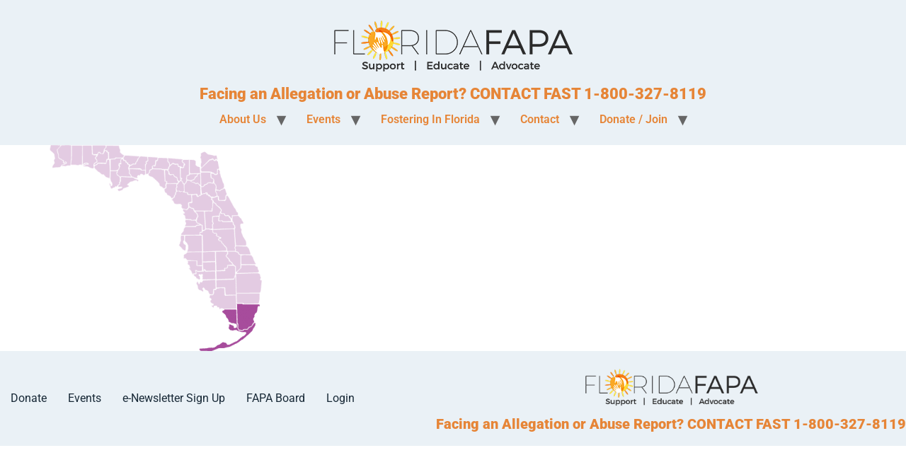

--- FILE ---
content_type: text/html; charset=UTF-8
request_url: https://floridafapa.org/cbc_ourkids_11_16/
body_size: 9587
content:
<!doctype html>
<html lang="en">
<head>
	<meta charset="UTF-8">
	<meta name="viewport" content="width=device-width, initial-scale=1">
	<link rel="profile" href="https://gmpg.org/xfn/11">
	<title>CBC_OurKids_11_16 &#8211; FloridaFAPA.org</title>
<meta name='robots' content='max-image-preview:large' />
		<style>img:is([sizes="auto" i], [sizes^="auto," i]) { contain-intrinsic-size: 3000px 1500px }</style>
		<link rel="alternate" type="application/rss+xml" title="FloridaFAPA.org &raquo; Feed" href="https://floridafapa.org/feed/" />
<link rel="alternate" type="application/rss+xml" title="FloridaFAPA.org &raquo; Comments Feed" href="https://floridafapa.org/comments/feed/" />
<link rel="alternate" type="text/calendar" title="FloridaFAPA.org &raquo; iCal Feed" href="https://floridafapa.org/cal/?ical=1" />
		<style>
			.lazyload,
			.lazyloading {
				max-width: 100%;
			}
		</style>
		<script>
window._wpemojiSettings = {"baseUrl":"https:\/\/s.w.org\/images\/core\/emoji\/15.0.3\/72x72\/","ext":".png","svgUrl":"https:\/\/s.w.org\/images\/core\/emoji\/15.0.3\/svg\/","svgExt":".svg","source":{"concatemoji":"https:\/\/floridafapa.org\/wp-includes\/js\/wp-emoji-release.min.js?ver=6.6.4"}};
/*! This file is auto-generated */
!function(i,n){var o,s,e;function c(e){try{var t={supportTests:e,timestamp:(new Date).valueOf()};sessionStorage.setItem(o,JSON.stringify(t))}catch(e){}}function p(e,t,n){e.clearRect(0,0,e.canvas.width,e.canvas.height),e.fillText(t,0,0);var t=new Uint32Array(e.getImageData(0,0,e.canvas.width,e.canvas.height).data),r=(e.clearRect(0,0,e.canvas.width,e.canvas.height),e.fillText(n,0,0),new Uint32Array(e.getImageData(0,0,e.canvas.width,e.canvas.height).data));return t.every(function(e,t){return e===r[t]})}function u(e,t,n){switch(t){case"flag":return n(e,"\ud83c\udff3\ufe0f\u200d\u26a7\ufe0f","\ud83c\udff3\ufe0f\u200b\u26a7\ufe0f")?!1:!n(e,"\ud83c\uddfa\ud83c\uddf3","\ud83c\uddfa\u200b\ud83c\uddf3")&&!n(e,"\ud83c\udff4\udb40\udc67\udb40\udc62\udb40\udc65\udb40\udc6e\udb40\udc67\udb40\udc7f","\ud83c\udff4\u200b\udb40\udc67\u200b\udb40\udc62\u200b\udb40\udc65\u200b\udb40\udc6e\u200b\udb40\udc67\u200b\udb40\udc7f");case"emoji":return!n(e,"\ud83d\udc26\u200d\u2b1b","\ud83d\udc26\u200b\u2b1b")}return!1}function f(e,t,n){var r="undefined"!=typeof WorkerGlobalScope&&self instanceof WorkerGlobalScope?new OffscreenCanvas(300,150):i.createElement("canvas"),a=r.getContext("2d",{willReadFrequently:!0}),o=(a.textBaseline="top",a.font="600 32px Arial",{});return e.forEach(function(e){o[e]=t(a,e,n)}),o}function t(e){var t=i.createElement("script");t.src=e,t.defer=!0,i.head.appendChild(t)}"undefined"!=typeof Promise&&(o="wpEmojiSettingsSupports",s=["flag","emoji"],n.supports={everything:!0,everythingExceptFlag:!0},e=new Promise(function(e){i.addEventListener("DOMContentLoaded",e,{once:!0})}),new Promise(function(t){var n=function(){try{var e=JSON.parse(sessionStorage.getItem(o));if("object"==typeof e&&"number"==typeof e.timestamp&&(new Date).valueOf()<e.timestamp+604800&&"object"==typeof e.supportTests)return e.supportTests}catch(e){}return null}();if(!n){if("undefined"!=typeof Worker&&"undefined"!=typeof OffscreenCanvas&&"undefined"!=typeof URL&&URL.createObjectURL&&"undefined"!=typeof Blob)try{var e="postMessage("+f.toString()+"("+[JSON.stringify(s),u.toString(),p.toString()].join(",")+"));",r=new Blob([e],{type:"text/javascript"}),a=new Worker(URL.createObjectURL(r),{name:"wpTestEmojiSupports"});return void(a.onmessage=function(e){c(n=e.data),a.terminate(),t(n)})}catch(e){}c(n=f(s,u,p))}t(n)}).then(function(e){for(var t in e)n.supports[t]=e[t],n.supports.everything=n.supports.everything&&n.supports[t],"flag"!==t&&(n.supports.everythingExceptFlag=n.supports.everythingExceptFlag&&n.supports[t]);n.supports.everythingExceptFlag=n.supports.everythingExceptFlag&&!n.supports.flag,n.DOMReady=!1,n.readyCallback=function(){n.DOMReady=!0}}).then(function(){return e}).then(function(){var e;n.supports.everything||(n.readyCallback(),(e=n.source||{}).concatemoji?t(e.concatemoji):e.wpemoji&&e.twemoji&&(t(e.twemoji),t(e.wpemoji)))}))}((window,document),window._wpemojiSettings);
</script>
<style id='wp-emoji-styles-inline-css'>

	img.wp-smiley, img.emoji {
		display: inline !important;
		border: none !important;
		box-shadow: none !important;
		height: 1em !important;
		width: 1em !important;
		margin: 0 0.07em !important;
		vertical-align: -0.1em !important;
		background: none !important;
		padding: 0 !important;
	}
</style>
<link rel='stylesheet' id='wp-block-library-css' href='https://floridafapa.org/wp-includes/css/dist/block-library/style.min.css?ver=6.6.4' media='all' />
<link rel='stylesheet' id='gdm-gutenberg-block-backend-js-css' href='https://floridafapa.org/wp-content/plugins/google-drive-embedder/css/gdm-blocks.css?ver=5.3.0' media='all' />
<style id='global-styles-inline-css'>
:root{--wp--preset--aspect-ratio--square: 1;--wp--preset--aspect-ratio--4-3: 4/3;--wp--preset--aspect-ratio--3-4: 3/4;--wp--preset--aspect-ratio--3-2: 3/2;--wp--preset--aspect-ratio--2-3: 2/3;--wp--preset--aspect-ratio--16-9: 16/9;--wp--preset--aspect-ratio--9-16: 9/16;--wp--preset--color--black: #000000;--wp--preset--color--cyan-bluish-gray: #abb8c3;--wp--preset--color--white: #ffffff;--wp--preset--color--pale-pink: #f78da7;--wp--preset--color--vivid-red: #cf2e2e;--wp--preset--color--luminous-vivid-orange: #ff6900;--wp--preset--color--luminous-vivid-amber: #fcb900;--wp--preset--color--light-green-cyan: #7bdcb5;--wp--preset--color--vivid-green-cyan: #00d084;--wp--preset--color--pale-cyan-blue: #8ed1fc;--wp--preset--color--vivid-cyan-blue: #0693e3;--wp--preset--color--vivid-purple: #9b51e0;--wp--preset--gradient--vivid-cyan-blue-to-vivid-purple: linear-gradient(135deg,rgba(6,147,227,1) 0%,rgb(155,81,224) 100%);--wp--preset--gradient--light-green-cyan-to-vivid-green-cyan: linear-gradient(135deg,rgb(122,220,180) 0%,rgb(0,208,130) 100%);--wp--preset--gradient--luminous-vivid-amber-to-luminous-vivid-orange: linear-gradient(135deg,rgba(252,185,0,1) 0%,rgba(255,105,0,1) 100%);--wp--preset--gradient--luminous-vivid-orange-to-vivid-red: linear-gradient(135deg,rgba(255,105,0,1) 0%,rgb(207,46,46) 100%);--wp--preset--gradient--very-light-gray-to-cyan-bluish-gray: linear-gradient(135deg,rgb(238,238,238) 0%,rgb(169,184,195) 100%);--wp--preset--gradient--cool-to-warm-spectrum: linear-gradient(135deg,rgb(74,234,220) 0%,rgb(151,120,209) 20%,rgb(207,42,186) 40%,rgb(238,44,130) 60%,rgb(251,105,98) 80%,rgb(254,248,76) 100%);--wp--preset--gradient--blush-light-purple: linear-gradient(135deg,rgb(255,206,236) 0%,rgb(152,150,240) 100%);--wp--preset--gradient--blush-bordeaux: linear-gradient(135deg,rgb(254,205,165) 0%,rgb(254,45,45) 50%,rgb(107,0,62) 100%);--wp--preset--gradient--luminous-dusk: linear-gradient(135deg,rgb(255,203,112) 0%,rgb(199,81,192) 50%,rgb(65,88,208) 100%);--wp--preset--gradient--pale-ocean: linear-gradient(135deg,rgb(255,245,203) 0%,rgb(182,227,212) 50%,rgb(51,167,181) 100%);--wp--preset--gradient--electric-grass: linear-gradient(135deg,rgb(202,248,128) 0%,rgb(113,206,126) 100%);--wp--preset--gradient--midnight: linear-gradient(135deg,rgb(2,3,129) 0%,rgb(40,116,252) 100%);--wp--preset--font-size--small: 13px;--wp--preset--font-size--medium: 20px;--wp--preset--font-size--large: 36px;--wp--preset--font-size--x-large: 42px;--wp--preset--spacing--20: 0.44rem;--wp--preset--spacing--30: 0.67rem;--wp--preset--spacing--40: 1rem;--wp--preset--spacing--50: 1.5rem;--wp--preset--spacing--60: 2.25rem;--wp--preset--spacing--70: 3.38rem;--wp--preset--spacing--80: 5.06rem;--wp--preset--shadow--natural: 6px 6px 9px rgba(0, 0, 0, 0.2);--wp--preset--shadow--deep: 12px 12px 50px rgba(0, 0, 0, 0.4);--wp--preset--shadow--sharp: 6px 6px 0px rgba(0, 0, 0, 0.2);--wp--preset--shadow--outlined: 6px 6px 0px -3px rgba(255, 255, 255, 1), 6px 6px rgba(0, 0, 0, 1);--wp--preset--shadow--crisp: 6px 6px 0px rgba(0, 0, 0, 1);}:root { --wp--style--global--content-size: 800px;--wp--style--global--wide-size: 1200px; }:where(body) { margin: 0; }.wp-site-blocks > .alignleft { float: left; margin-right: 2em; }.wp-site-blocks > .alignright { float: right; margin-left: 2em; }.wp-site-blocks > .aligncenter { justify-content: center; margin-left: auto; margin-right: auto; }:where(.wp-site-blocks) > * { margin-block-start: 24px; margin-block-end: 0; }:where(.wp-site-blocks) > :first-child { margin-block-start: 0; }:where(.wp-site-blocks) > :last-child { margin-block-end: 0; }:root { --wp--style--block-gap: 24px; }:root :where(.is-layout-flow) > :first-child{margin-block-start: 0;}:root :where(.is-layout-flow) > :last-child{margin-block-end: 0;}:root :where(.is-layout-flow) > *{margin-block-start: 24px;margin-block-end: 0;}:root :where(.is-layout-constrained) > :first-child{margin-block-start: 0;}:root :where(.is-layout-constrained) > :last-child{margin-block-end: 0;}:root :where(.is-layout-constrained) > *{margin-block-start: 24px;margin-block-end: 0;}:root :where(.is-layout-flex){gap: 24px;}:root :where(.is-layout-grid){gap: 24px;}.is-layout-flow > .alignleft{float: left;margin-inline-start: 0;margin-inline-end: 2em;}.is-layout-flow > .alignright{float: right;margin-inline-start: 2em;margin-inline-end: 0;}.is-layout-flow > .aligncenter{margin-left: auto !important;margin-right: auto !important;}.is-layout-constrained > .alignleft{float: left;margin-inline-start: 0;margin-inline-end: 2em;}.is-layout-constrained > .alignright{float: right;margin-inline-start: 2em;margin-inline-end: 0;}.is-layout-constrained > .aligncenter{margin-left: auto !important;margin-right: auto !important;}.is-layout-constrained > :where(:not(.alignleft):not(.alignright):not(.alignfull)){max-width: var(--wp--style--global--content-size);margin-left: auto !important;margin-right: auto !important;}.is-layout-constrained > .alignwide{max-width: var(--wp--style--global--wide-size);}body .is-layout-flex{display: flex;}.is-layout-flex{flex-wrap: wrap;align-items: center;}.is-layout-flex > :is(*, div){margin: 0;}body .is-layout-grid{display: grid;}.is-layout-grid > :is(*, div){margin: 0;}body{padding-top: 0px;padding-right: 0px;padding-bottom: 0px;padding-left: 0px;}a:where(:not(.wp-element-button)){text-decoration: underline;}:root :where(.wp-element-button, .wp-block-button__link){background-color: #32373c;border-width: 0;color: #fff;font-family: inherit;font-size: inherit;line-height: inherit;padding: calc(0.667em + 2px) calc(1.333em + 2px);text-decoration: none;}.has-black-color{color: var(--wp--preset--color--black) !important;}.has-cyan-bluish-gray-color{color: var(--wp--preset--color--cyan-bluish-gray) !important;}.has-white-color{color: var(--wp--preset--color--white) !important;}.has-pale-pink-color{color: var(--wp--preset--color--pale-pink) !important;}.has-vivid-red-color{color: var(--wp--preset--color--vivid-red) !important;}.has-luminous-vivid-orange-color{color: var(--wp--preset--color--luminous-vivid-orange) !important;}.has-luminous-vivid-amber-color{color: var(--wp--preset--color--luminous-vivid-amber) !important;}.has-light-green-cyan-color{color: var(--wp--preset--color--light-green-cyan) !important;}.has-vivid-green-cyan-color{color: var(--wp--preset--color--vivid-green-cyan) !important;}.has-pale-cyan-blue-color{color: var(--wp--preset--color--pale-cyan-blue) !important;}.has-vivid-cyan-blue-color{color: var(--wp--preset--color--vivid-cyan-blue) !important;}.has-vivid-purple-color{color: var(--wp--preset--color--vivid-purple) !important;}.has-black-background-color{background-color: var(--wp--preset--color--black) !important;}.has-cyan-bluish-gray-background-color{background-color: var(--wp--preset--color--cyan-bluish-gray) !important;}.has-white-background-color{background-color: var(--wp--preset--color--white) !important;}.has-pale-pink-background-color{background-color: var(--wp--preset--color--pale-pink) !important;}.has-vivid-red-background-color{background-color: var(--wp--preset--color--vivid-red) !important;}.has-luminous-vivid-orange-background-color{background-color: var(--wp--preset--color--luminous-vivid-orange) !important;}.has-luminous-vivid-amber-background-color{background-color: var(--wp--preset--color--luminous-vivid-amber) !important;}.has-light-green-cyan-background-color{background-color: var(--wp--preset--color--light-green-cyan) !important;}.has-vivid-green-cyan-background-color{background-color: var(--wp--preset--color--vivid-green-cyan) !important;}.has-pale-cyan-blue-background-color{background-color: var(--wp--preset--color--pale-cyan-blue) !important;}.has-vivid-cyan-blue-background-color{background-color: var(--wp--preset--color--vivid-cyan-blue) !important;}.has-vivid-purple-background-color{background-color: var(--wp--preset--color--vivid-purple) !important;}.has-black-border-color{border-color: var(--wp--preset--color--black) !important;}.has-cyan-bluish-gray-border-color{border-color: var(--wp--preset--color--cyan-bluish-gray) !important;}.has-white-border-color{border-color: var(--wp--preset--color--white) !important;}.has-pale-pink-border-color{border-color: var(--wp--preset--color--pale-pink) !important;}.has-vivid-red-border-color{border-color: var(--wp--preset--color--vivid-red) !important;}.has-luminous-vivid-orange-border-color{border-color: var(--wp--preset--color--luminous-vivid-orange) !important;}.has-luminous-vivid-amber-border-color{border-color: var(--wp--preset--color--luminous-vivid-amber) !important;}.has-light-green-cyan-border-color{border-color: var(--wp--preset--color--light-green-cyan) !important;}.has-vivid-green-cyan-border-color{border-color: var(--wp--preset--color--vivid-green-cyan) !important;}.has-pale-cyan-blue-border-color{border-color: var(--wp--preset--color--pale-cyan-blue) !important;}.has-vivid-cyan-blue-border-color{border-color: var(--wp--preset--color--vivid-cyan-blue) !important;}.has-vivid-purple-border-color{border-color: var(--wp--preset--color--vivid-purple) !important;}.has-vivid-cyan-blue-to-vivid-purple-gradient-background{background: var(--wp--preset--gradient--vivid-cyan-blue-to-vivid-purple) !important;}.has-light-green-cyan-to-vivid-green-cyan-gradient-background{background: var(--wp--preset--gradient--light-green-cyan-to-vivid-green-cyan) !important;}.has-luminous-vivid-amber-to-luminous-vivid-orange-gradient-background{background: var(--wp--preset--gradient--luminous-vivid-amber-to-luminous-vivid-orange) !important;}.has-luminous-vivid-orange-to-vivid-red-gradient-background{background: var(--wp--preset--gradient--luminous-vivid-orange-to-vivid-red) !important;}.has-very-light-gray-to-cyan-bluish-gray-gradient-background{background: var(--wp--preset--gradient--very-light-gray-to-cyan-bluish-gray) !important;}.has-cool-to-warm-spectrum-gradient-background{background: var(--wp--preset--gradient--cool-to-warm-spectrum) !important;}.has-blush-light-purple-gradient-background{background: var(--wp--preset--gradient--blush-light-purple) !important;}.has-blush-bordeaux-gradient-background{background: var(--wp--preset--gradient--blush-bordeaux) !important;}.has-luminous-dusk-gradient-background{background: var(--wp--preset--gradient--luminous-dusk) !important;}.has-pale-ocean-gradient-background{background: var(--wp--preset--gradient--pale-ocean) !important;}.has-electric-grass-gradient-background{background: var(--wp--preset--gradient--electric-grass) !important;}.has-midnight-gradient-background{background: var(--wp--preset--gradient--midnight) !important;}.has-small-font-size{font-size: var(--wp--preset--font-size--small) !important;}.has-medium-font-size{font-size: var(--wp--preset--font-size--medium) !important;}.has-large-font-size{font-size: var(--wp--preset--font-size--large) !important;}.has-x-large-font-size{font-size: var(--wp--preset--font-size--x-large) !important;}
:root :where(.wp-block-pullquote){font-size: 1.5em;line-height: 1.6;}
</style>
<link rel='stylesheet' id='ctct_form_styles-css' href='https://floridafapa.org/wp-content/plugins/constant-contact-forms/assets/css/style.css?ver=2.16.0' media='all' />
<link rel='stylesheet' id='contact-form-7-css' href='https://floridafapa.org/wp-content/plugins/contact-form-7/includes/css/styles.css?ver=6.0.6' media='all' />
<link rel='stylesheet' id='tribe-events-v2-single-skeleton-css' href='https://floridafapa.org/wp-content/plugins/the-events-calendar/build/css/tribe-events-single-skeleton.css?ver=6.15.13.1' media='all' />
<link rel='stylesheet' id='tribe-events-v2-single-skeleton-full-css' href='https://floridafapa.org/wp-content/plugins/the-events-calendar/build/css/tribe-events-single-full.css?ver=6.15.13.1' media='all' />
<link rel='stylesheet' id='tec-events-elementor-widgets-base-styles-css' href='https://floridafapa.org/wp-content/plugins/the-events-calendar/build/css/integrations/plugins/elementor/widgets/widget-base.css?ver=6.15.13.1' media='all' />
<link rel='stylesheet' id='wacm-style-css' href='https://floridafapa.org/wp-content/plugins/announcement-notice/assets/css/style.css?ver=1.2.4' media='all' />
<link rel='stylesheet' id='hello-elementor-css' href='https://floridafapa.org/wp-content/themes/hello-elementor/assets/css/reset.css?ver=3.4.6' media='all' />
<link rel='stylesheet' id='hello-elementor-theme-style-css' href='https://floridafapa.org/wp-content/themes/hello-elementor/assets/css/theme.css?ver=3.4.6' media='all' />
<link rel='stylesheet' id='hello-elementor-header-footer-css' href='https://floridafapa.org/wp-content/themes/hello-elementor/assets/css/header-footer.css?ver=3.4.6' media='all' />
<link rel='stylesheet' id='elementor-frontend-css' href='https://floridafapa.org/wp-content/plugins/elementor/assets/css/frontend.min.css?ver=3.34.4' media='all' />
<link rel='stylesheet' id='elementor-post-16373-css' href='https://floridafapa.org/wp-content/uploads/elementor/css/post-16373.css?ver=1769780228' media='all' />
<link rel='stylesheet' id='rt-team-css-css' href='https://floridafapa.org/wp-content/plugins/tlp-team/assets/css/tlpteam.css?ver=5.0.13' media='all' />
<link rel='stylesheet' id='tlp-el-team-css-css' href='https://floridafapa.org/wp-content/plugins/tlp-team/assets/css/tlp-el-team.min.css?ver=5.0.13' media='all' />
<link rel='stylesheet' id='eael-general-css' href='https://floridafapa.org/wp-content/plugins/essential-addons-for-elementor-lite/assets/front-end/css/view/general.min.css?ver=6.5.9' media='all' />
<link rel='stylesheet' id='wpr-text-animations-css-css' href='https://floridafapa.org/wp-content/plugins/royal-elementor-addons/assets/css/lib/animations/text-animations.min.css?ver=1.7.1046' media='all' />
<link rel='stylesheet' id='wpr-addons-css-css' href='https://floridafapa.org/wp-content/plugins/royal-elementor-addons/assets/css/frontend.min.css?ver=1.7.1046' media='all' />
<link rel='stylesheet' id='font-awesome-5-all-css' href='https://floridafapa.org/wp-content/plugins/elementor/assets/lib/font-awesome/css/all.min.css?ver=6.5.9' media='all' />
<link rel='stylesheet' id='elementor-gf-local-roboto-css' href='https://floridafapa.org/wp-content/uploads/elementor/google-fonts/css/roboto.css?ver=1742218675' media='all' />
<link rel='stylesheet' id='elementor-gf-local-robotoslab-css' href='https://floridafapa.org/wp-content/uploads/elementor/google-fonts/css/robotoslab.css?ver=1742218679' media='all' />
<!--n2css--><!--n2js--><script data-cfasync="false" src="https://floridafapa.org/wp-includes/js/jquery/jquery.min.js?ver=3.7.1" id="jquery-core-js"></script>
<script data-cfasync="false" src="https://floridafapa.org/wp-includes/js/jquery/jquery-migrate.min.js?ver=3.4.1" id="jquery-migrate-js"></script>
<script src="https://floridafapa.org/wp-content/plugins/elementor-pro/assets/js/page-transitions.min.js?ver=3.33.2" id="page-transitions-js"></script>
<link rel="https://api.w.org/" href="https://floridafapa.org/wp-json/" /><link rel="alternate" title="JSON" type="application/json" href="https://floridafapa.org/wp-json/wp/v2/media/674" /><link rel="EditURI" type="application/rsd+xml" title="RSD" href="https://floridafapa.org/xmlrpc.php?rsd" />
<meta name="generator" content="WordPress 6.6.4" />
<link rel='shortlink' href='https://floridafapa.org/?p=674' />
<link rel="alternate" title="oEmbed (JSON)" type="application/json+oembed" href="https://floridafapa.org/wp-json/oembed/1.0/embed?url=https%3A%2F%2Ffloridafapa.org%2Fcbc_ourkids_11_16%2F" />
<link rel="alternate" title="oEmbed (XML)" type="text/xml+oembed" href="https://floridafapa.org/wp-json/oembed/1.0/embed?url=https%3A%2F%2Ffloridafapa.org%2Fcbc_ourkids_11_16%2F&#038;format=xml" />
<meta name="et-api-version" content="v1"><meta name="et-api-origin" content="https://floridafapa.org"><link rel="https://theeventscalendar.com/" href="https://floridafapa.org/wp-json/tribe/tickets/v1/" /><meta name="tec-api-version" content="v1"><meta name="tec-api-origin" content="https://floridafapa.org"><link rel="alternate" href="https://floridafapa.org/wp-json/tribe/events/v1/" />

<!-- Styles generated by Posts in Sidebar plugin -->
<style type="text/css">
p {
    margin: 0;
    padding: 0;
}
</style>
<!-- / Styles generated by Posts in Sidebar plugin -->

		<script>
			document.documentElement.className = document.documentElement.className.replace('no-js', 'js');
		</script>
				<style>
			.no-js img.lazyload {
				display: none;
			}

			figure.wp-block-image img.lazyloading {
				min-width: 150px;
			}

			.lazyload,
			.lazyloading {
				--smush-placeholder-width: 100px;
				--smush-placeholder-aspect-ratio: 1/1;
				width: var(--smush-image-width, var(--smush-placeholder-width)) !important;
				aspect-ratio: var(--smush-image-aspect-ratio, var(--smush-placeholder-aspect-ratio)) !important;
			}

						.lazyload, .lazyloading {
				opacity: 0;
			}

			.lazyloaded {
				opacity: 1;
				transition: opacity 400ms;
				transition-delay: 0ms;
			}

					</style>
		<meta name="generator" content="Elementor 3.34.4; features: additional_custom_breakpoints; settings: css_print_method-external, google_font-enabled, font_display-swap">
			<style>
				.e-con.e-parent:nth-of-type(n+4):not(.e-lazyloaded):not(.e-no-lazyload),
				.e-con.e-parent:nth-of-type(n+4):not(.e-lazyloaded):not(.e-no-lazyload) * {
					background-image: none !important;
				}
				@media screen and (max-height: 1024px) {
					.e-con.e-parent:nth-of-type(n+3):not(.e-lazyloaded):not(.e-no-lazyload),
					.e-con.e-parent:nth-of-type(n+3):not(.e-lazyloaded):not(.e-no-lazyload) * {
						background-image: none !important;
					}
				}
				@media screen and (max-height: 640px) {
					.e-con.e-parent:nth-of-type(n+2):not(.e-lazyloaded):not(.e-no-lazyload),
					.e-con.e-parent:nth-of-type(n+2):not(.e-lazyloaded):not(.e-no-lazyload) * {
						background-image: none !important;
					}
				}
			</style>
			<link rel="icon" href="https://floridafapa.org/wp-content/uploads/2018/06/sun-favicon-100x100.png" sizes="32x32" />
<link rel="icon" href="https://floridafapa.org/wp-content/uploads/2018/06/sun-favicon-200x200.png" sizes="192x192" />
<link rel="apple-touch-icon" href="https://floridafapa.org/wp-content/uploads/2018/06/sun-favicon-200x200.png" />
<meta name="msapplication-TileImage" content="https://floridafapa.org/wp-content/uploads/2018/06/sun-favicon-300x300.png" />
<style id="wpr_lightbox_styles">
				.lg-backdrop {
					background-color: rgba(0,0,0,0.6) !important;
				}
				.lg-toolbar,
				.lg-dropdown {
					background-color: rgba(0,0,0,0.8) !important;
				}
				.lg-dropdown:after {
					border-bottom-color: rgba(0,0,0,0.8) !important;
				}
				.lg-sub-html {
					background-color: rgba(0,0,0,0.8) !important;
				}
				.lg-thumb-outer,
				.lg-progress-bar {
					background-color: #444444 !important;
				}
				.lg-progress {
					background-color: #a90707 !important;
				}
				.lg-icon {
					color: #efefef !important;
					font-size: 20px !important;
				}
				.lg-icon.lg-toogle-thumb {
					font-size: 24px !important;
				}
				.lg-icon:hover,
				.lg-dropdown-text:hover {
					color: #ffffff !important;
				}
				.lg-sub-html,
				.lg-dropdown-text {
					color: #efefef !important;
					font-size: 14px !important;
				}
				#lg-counter {
					color: #efefef !important;
					font-size: 14px !important;
				}
				.lg-prev,
				.lg-next {
					font-size: 35px !important;
				}

				/* Defaults */
				.lg-icon {
				background-color: transparent !important;
				}

				#lg-counter {
				opacity: 0.9;
				}

				.lg-thumb-outer {
				padding: 0 10px;
				}

				.lg-thumb-item {
				border-radius: 0 !important;
				border: none !important;
				opacity: 0.5;
				}

				.lg-thumb-item.active {
					opacity: 1;
				}
	         </style></head>
<body class="attachment attachment-template-default single single-attachment postid-674 attachmentid-674 attachment-png wp-custom-logo wp-embed-responsive tribe-no-js tec-no-tickets-on-recurring tec-no-rsvp-on-recurring ctct-hello-elementor hello-elementor-default elementor-default elementor-kit-16373 tribe-theme-hello-elementor">

		<e-page-transition class="e-page-transition--entering" exclude="^https\:\/\/floridafapa\.org\/wp\-admin\/">
					</e-page-transition>
		
<a class="skip-link screen-reader-text" href="#content">Skip to content</a>

<header id="site-header" class="site-header dynamic-header header-stacked header-full-width menu-dropdown-tablet">
	<div class="header-inner">
		<div class="site-branding show-logo">
							<div class="site-logo show">
					<a href="https://floridafapa.org/" class="custom-logo-link" rel="home"><img width="350" height="100" data-src="https://floridafapa.org/wp-content/uploads/2024/04/FAPA_SiteHeader.png" class="custom-logo lazyload" alt="FloridaFAPA.org" decoding="async" src="[data-uri]" style="--smush-placeholder-width: 350px; --smush-placeholder-aspect-ratio: 350/100;" /></a>				</div>
							<p class="site-description show">
					Facing an Allegation or Abuse Report? CONTACT FAST 1-800-327-8119				</p>
					</div>

					<nav class="site-navigation show" aria-label="Main menu">
				<ul id="menu-main-menu-bar" class="menu"><li id="menu-item-16880" class="menu-item menu-item-type-custom menu-item-object-custom menu-item-has-children menu-item-16880"><a>About Us</a>
<ul class="sub-menu">
	<li id="menu-item-121" class="menu-item menu-item-type-post_type menu-item-object-page menu-item-121"><a href="https://floridafapa.org/about-us/">About Us</a></li>
	<li id="menu-item-16394" class="menu-item menu-item-type-custom menu-item-object-custom menu-item-has-children menu-item-16394"><a>Documents</a>
	<ul class="sub-menu">
		<li id="menu-item-122" class="menu-item menu-item-type-post_type menu-item-object-page menu-item-122"><a href="https://floridafapa.org/about-us/bylaws/">Bylaws</a></li>
		<li id="menu-item-124" class="menu-item menu-item-type-post_type menu-item-object-page menu-item-124"><a href="https://floridafapa.org/about-us/policies-procedures/">Policies &#038; Procedures</a></li>
		<li id="menu-item-16647" class="menu-item menu-item-type-post_type menu-item-object-page menu-item-16647"><a href="https://floridafapa.org/elementor-16641/">Board Meeting Minutes</a></li>
		<li id="menu-item-3800" class="menu-item menu-item-type-post_type menu-item-object-page menu-item-3800"><a href="https://floridafapa.org/about-us/elections/">Elections</a></li>
		<li id="menu-item-1295" class="menu-item menu-item-type-post_type menu-item-object-page menu-item-1295"><a href="https://floridafapa.org/about-us/newsletters/">Newsletters</a></li>
		<li id="menu-item-123" class="menu-item menu-item-type-post_type menu-item-object-page menu-item-123"><a href="https://floridafapa.org/about-us/general-meeting-minutes/">General Meeting Minutes</a></li>
	</ul>
</li>
	<li id="menu-item-2814" class="menu-item menu-item-type-post_type menu-item-object-page menu-item-2814"><a href="https://floridafapa.org/sponsors-partners-and-cbc-members/">Sponsors &#038; Partners</a></li>
	<li id="menu-item-23769" class="menu-item menu-item-type-post_type menu-item-object-page menu-item-23769"><a href="https://floridafapa.org/meet-the-board/">Meet The Board</a></li>
</ul>
</li>
<li id="menu-item-2556" class="menu-item menu-item-type-custom menu-item-object-custom menu-item-has-children menu-item-2556"><a>Events</a>
<ul class="sub-menu">
	<li id="menu-item-2842" class="menu-item menu-item-type-custom menu-item-object-custom menu-item-2842"><a href="https://floridafapa.org/?post_type=tribe_events&#038;eventDisplay=month&#038;hide_subsequent_recurrences=1">Events Calendar</a></li>
	<li id="menu-item-24465" class="menu-item menu-item-type-post_type menu-item-object-page menu-item-24465"><a href="https://floridafapa.org/winter-mini-conference-2026/">Winter Mini Conference 2026</a></li>
	<li id="menu-item-24521" class="menu-item menu-item-type-post_type menu-item-object-page menu-item-24521"><a href="https://floridafapa.org/florida-fapa-2026-annual-education-conference/">Florida FAPA 2026 Annual Education Conference</a></li>
</ul>
</li>
<li id="menu-item-2849" class="menu-item menu-item-type-custom menu-item-object-custom menu-item-has-children menu-item-2849"><a>Fostering In Florida</a>
<ul class="sub-menu">
	<li id="menu-item-16399" class="menu-item menu-item-type-post_type menu-item-object-page menu-item-16399"><a href="https://floridafapa.org/become-a-foster-parent/">Become A Foster Parent</a></li>
	<li id="menu-item-16400" class="menu-item menu-item-type-post_type menu-item-object-page menu-item-16400"><a href="https://floridafapa.org/community-based-care/">Community Based Care</a></li>
	<li id="menu-item-133" class="menu-item menu-item-type-post_type menu-item-object-page menu-item-133"><a href="https://floridafapa.org/fast-allegation-support/">FAST – Allegation Support</a></li>
	<li id="menu-item-147" class="menu-item menu-item-type-post_type menu-item-object-page menu-item-147"><a href="https://floridafapa.org/nexgen-teens/">NexGen Teens</a></li>
	<li id="menu-item-16685" class="menu-item menu-item-type-post_type menu-item-object-page menu-item-16685"><a href="https://floridafapa.org/adoption-post-adoption-services/">Adoption &amp; Post Adoption Services</a></li>
	<li id="menu-item-16686" class="menu-item menu-item-type-post_type menu-item-object-page menu-item-16686"><a href="https://floridafapa.org/links/">Resources</a></li>
	<li id="menu-item-987" class="menu-item menu-item-type-post_type menu-item-object-page menu-item-987"><a href="https://floridafapa.org/join-floridafapa/">Join | Become A Member</a></li>
	<li id="menu-item-19063" class="menu-item menu-item-type-custom menu-item-object-custom menu-item-19063"><a href="https://ucf.qualtrics.com/jfe/form/SV_5inPbpFhXKolUG2">Foster Parent Survey: Social Connections&#8230;</a></li>
</ul>
</li>
<li id="menu-item-16881" class="menu-item menu-item-type-custom menu-item-object-custom menu-item-has-children menu-item-16881"><a>Contact</a>
<ul class="sub-menu">
	<li id="menu-item-125" class="menu-item menu-item-type-post_type menu-item-object-page menu-item-125"><a href="https://floridafapa.org/contact/">Contact</a></li>
	<li id="menu-item-24439" class="menu-item menu-item-type-custom menu-item-object-custom menu-item-24439"><a href="https://floridafapa.org/meet-the-board/">Find My Board Representative</a></li>
	<li id="menu-item-163" class="menu-item menu-item-type-post_type menu-item-object-page menu-item-163"><a href="https://floridafapa.org/contact/local-fapa/">Local Association Information</a></li>
</ul>
</li>
<li id="menu-item-16807" class="menu-item menu-item-type-post_type menu-item-object-page menu-item-has-children menu-item-16807"><a href="https://floridafapa.org/about-us/donate/">Donate / Join</a>
<ul class="sub-menu">
	<li id="menu-item-23901" class="menu-item menu-item-type-custom menu-item-object-custom menu-item-23901"><a href="https://floridafapa.org/about-us/donate/">Donations Page</a></li>
	<li id="menu-item-23899" class="menu-item menu-item-type-custom menu-item-object-custom menu-item-23899"><a href="https://givebutter.com/FLFapaMembership">Individual and Family Annual Membership</a></li>
	<li id="menu-item-23900" class="menu-item menu-item-type-custom menu-item-object-custom menu-item-23900"><a href="https://givebutter.com/FLFAPAOrganizationMemberships">Organization Memberships</a></li>
</ul>
</li>
</ul>			</nav>
							<div class="site-navigation-toggle-holder show">
				<button type="button" class="site-navigation-toggle" aria-label="Menu">
					<span class="site-navigation-toggle-icon" aria-hidden="true"></span>
				</button>
			</div>
			<nav class="site-navigation-dropdown show" aria-label="Mobile menu" aria-hidden="true" inert>
				<ul id="menu-main-menu-bar-1" class="menu"><li class="menu-item menu-item-type-custom menu-item-object-custom menu-item-has-children menu-item-16880"><a>About Us</a>
<ul class="sub-menu">
	<li class="menu-item menu-item-type-post_type menu-item-object-page menu-item-121"><a href="https://floridafapa.org/about-us/">About Us</a></li>
	<li class="menu-item menu-item-type-custom menu-item-object-custom menu-item-has-children menu-item-16394"><a>Documents</a>
	<ul class="sub-menu">
		<li class="menu-item menu-item-type-post_type menu-item-object-page menu-item-122"><a href="https://floridafapa.org/about-us/bylaws/">Bylaws</a></li>
		<li class="menu-item menu-item-type-post_type menu-item-object-page menu-item-124"><a href="https://floridafapa.org/about-us/policies-procedures/">Policies &#038; Procedures</a></li>
		<li class="menu-item menu-item-type-post_type menu-item-object-page menu-item-16647"><a href="https://floridafapa.org/elementor-16641/">Board Meeting Minutes</a></li>
		<li class="menu-item menu-item-type-post_type menu-item-object-page menu-item-3800"><a href="https://floridafapa.org/about-us/elections/">Elections</a></li>
		<li class="menu-item menu-item-type-post_type menu-item-object-page menu-item-1295"><a href="https://floridafapa.org/about-us/newsletters/">Newsletters</a></li>
		<li class="menu-item menu-item-type-post_type menu-item-object-page menu-item-123"><a href="https://floridafapa.org/about-us/general-meeting-minutes/">General Meeting Minutes</a></li>
	</ul>
</li>
	<li class="menu-item menu-item-type-post_type menu-item-object-page menu-item-2814"><a href="https://floridafapa.org/sponsors-partners-and-cbc-members/">Sponsors &#038; Partners</a></li>
	<li class="menu-item menu-item-type-post_type menu-item-object-page menu-item-23769"><a href="https://floridafapa.org/meet-the-board/">Meet The Board</a></li>
</ul>
</li>
<li class="menu-item menu-item-type-custom menu-item-object-custom menu-item-has-children menu-item-2556"><a>Events</a>
<ul class="sub-menu">
	<li class="menu-item menu-item-type-custom menu-item-object-custom menu-item-2842"><a href="https://floridafapa.org/?post_type=tribe_events&#038;eventDisplay=month&#038;hide_subsequent_recurrences=1">Events Calendar</a></li>
	<li class="menu-item menu-item-type-post_type menu-item-object-page menu-item-24465"><a href="https://floridafapa.org/winter-mini-conference-2026/">Winter Mini Conference 2026</a></li>
	<li class="menu-item menu-item-type-post_type menu-item-object-page menu-item-24521"><a href="https://floridafapa.org/florida-fapa-2026-annual-education-conference/">Florida FAPA 2026 Annual Education Conference</a></li>
</ul>
</li>
<li class="menu-item menu-item-type-custom menu-item-object-custom menu-item-has-children menu-item-2849"><a>Fostering In Florida</a>
<ul class="sub-menu">
	<li class="menu-item menu-item-type-post_type menu-item-object-page menu-item-16399"><a href="https://floridafapa.org/become-a-foster-parent/">Become A Foster Parent</a></li>
	<li class="menu-item menu-item-type-post_type menu-item-object-page menu-item-16400"><a href="https://floridafapa.org/community-based-care/">Community Based Care</a></li>
	<li class="menu-item menu-item-type-post_type menu-item-object-page menu-item-133"><a href="https://floridafapa.org/fast-allegation-support/">FAST – Allegation Support</a></li>
	<li class="menu-item menu-item-type-post_type menu-item-object-page menu-item-147"><a href="https://floridafapa.org/nexgen-teens/">NexGen Teens</a></li>
	<li class="menu-item menu-item-type-post_type menu-item-object-page menu-item-16685"><a href="https://floridafapa.org/adoption-post-adoption-services/">Adoption &amp; Post Adoption Services</a></li>
	<li class="menu-item menu-item-type-post_type menu-item-object-page menu-item-16686"><a href="https://floridafapa.org/links/">Resources</a></li>
	<li class="menu-item menu-item-type-post_type menu-item-object-page menu-item-987"><a href="https://floridafapa.org/join-floridafapa/">Join | Become A Member</a></li>
	<li class="menu-item menu-item-type-custom menu-item-object-custom menu-item-19063"><a href="https://ucf.qualtrics.com/jfe/form/SV_5inPbpFhXKolUG2">Foster Parent Survey: Social Connections&#8230;</a></li>
</ul>
</li>
<li class="menu-item menu-item-type-custom menu-item-object-custom menu-item-has-children menu-item-16881"><a>Contact</a>
<ul class="sub-menu">
	<li class="menu-item menu-item-type-post_type menu-item-object-page menu-item-125"><a href="https://floridafapa.org/contact/">Contact</a></li>
	<li class="menu-item menu-item-type-custom menu-item-object-custom menu-item-24439"><a href="https://floridafapa.org/meet-the-board/">Find My Board Representative</a></li>
	<li class="menu-item menu-item-type-post_type menu-item-object-page menu-item-163"><a href="https://floridafapa.org/contact/local-fapa/">Local Association Information</a></li>
</ul>
</li>
<li class="menu-item menu-item-type-post_type menu-item-object-page menu-item-has-children menu-item-16807"><a href="https://floridafapa.org/about-us/donate/">Donate / Join</a>
<ul class="sub-menu">
	<li class="menu-item menu-item-type-custom menu-item-object-custom menu-item-23901"><a href="https://floridafapa.org/about-us/donate/">Donations Page</a></li>
	<li class="menu-item menu-item-type-custom menu-item-object-custom menu-item-23899"><a href="https://givebutter.com/FLFapaMembership">Individual and Family Annual Membership</a></li>
	<li class="menu-item menu-item-type-custom menu-item-object-custom menu-item-23900"><a href="https://givebutter.com/FLFAPAOrganizationMemberships">Organization Memberships</a></li>
</ul>
</li>
</ul>			</nav>
			</div>
</header>

<main id="content" class="site-main post-674 attachment type-attachment status-inherit hentry">

	
	<div class="page-content">
		<p class="attachment"><a href='https://floridafapa.org/wp-content/uploads/2014/06/CBC_OurKids_11_16.png'><img fetchpriority="high" decoding="async" width="300" height="291" src="https://floridafapa.org/wp-content/uploads/2014/06/CBC_OurKids_11_16-300x291.png" class="attachment-medium size-medium" alt="" srcset="https://floridafapa.org/wp-content/uploads/2014/06/CBC_OurKids_11_16-300x291.png 300w, https://floridafapa.org/wp-content/uploads/2014/06/CBC_OurKids_11_16-100x97.png 100w, https://floridafapa.org/wp-content/uploads/2014/06/CBC_OurKids_11_16-150x145.png 150w, https://floridafapa.org/wp-content/uploads/2014/06/CBC_OurKids_11_16-200x194.png 200w, https://floridafapa.org/wp-content/uploads/2014/06/CBC_OurKids_11_16.png 445w" sizes="(max-width: 300px) 100vw, 300px" /></a></p>

		
			</div>

	
</main>

	<footer id="site-footer" class="site-footer dynamic-footer footer-inverted">
	<div class="footer-inner">
		<div class="site-branding show-logo">
							<div class="site-logo show">
					<a href="https://floridafapa.org/" class="custom-logo-link" rel="home"><img width="350" height="100" data-src="https://floridafapa.org/wp-content/uploads/2024/04/FAPA_SiteHeader.png" class="custom-logo lazyload" alt="FloridaFAPA.org" decoding="async" src="[data-uri]" style="--smush-placeholder-width: 350px; --smush-placeholder-aspect-ratio: 350/100;" /></a>				</div>
							<p class="site-description show">
					Facing an Allegation or Abuse Report? CONTACT FAST 1-800-327-8119				</p>
					</div>

					<nav class="site-navigation show" aria-label="Footer menu">
				<ul id="menu-footer" class="menu"><li id="menu-item-180" class="menu-item menu-item-type-post_type menu-item-object-page menu-item-180"><a href="https://floridafapa.org/about-us/donate/">Donate</a></li>
<li id="menu-item-16397" class="menu-item menu-item-type-post_type menu-item-object-page menu-item-16397"><a href="https://floridafapa.org/events/">Events</a></li>
<li id="menu-item-16398" class="menu-item menu-item-type-post_type menu-item-object-page menu-item-16398"><a href="https://floridafapa.org/enewsletter/">e-Newsletter Sign Up</a></li>
<li id="menu-item-16679" class="menu-item menu-item-type-post_type menu-item-object-page menu-item-16679"><a href="https://floridafapa.org/fapa-board/">FAPA Board</a></li>
<li id="menu-item-192" class="menu-item menu-item-type-custom menu-item-object-custom menu-item-192"><a href="https://floridafapa.org/wp-admin">Login</a></li>
</ul>			</nav>
		
					<div class="copyright hide">
				<p>All rights reserved</p>
			</div>
			</div>
</footer>

		<script>
		( function ( body ) {
			'use strict';
			body.className = body.className.replace( /\btribe-no-js\b/, 'tribe-js' );
		} )( document.body );
		</script>
		<script> /* <![CDATA[ */var tribe_l10n_datatables = {"aria":{"sort_ascending":": activate to sort column ascending","sort_descending":": activate to sort column descending"},"length_menu":"Show _MENU_ entries","empty_table":"No data available in table","info":"Showing _START_ to _END_ of _TOTAL_ entries","info_empty":"Showing 0 to 0 of 0 entries","info_filtered":"(filtered from _MAX_ total entries)","zero_records":"No matching records found","search":"Search:","all_selected_text":"All items on this page were selected. ","select_all_link":"Select all pages","clear_selection":"Clear Selection.","pagination":{"all":"All","next":"Next","previous":"Previous"},"select":{"rows":{"0":"","_":": Selected %d rows","1":": Selected 1 row"}},"datepicker":{"dayNames":["Sunday","Monday","Tuesday","Wednesday","Thursday","Friday","Saturday"],"dayNamesShort":["Sun","Mon","Tue","Wed","Thu","Fri","Sat"],"dayNamesMin":["S","M","T","W","T","F","S"],"monthNames":["January","February","March","April","May","June","July","August","September","October","November","December"],"monthNamesShort":["January","February","March","April","May","June","July","August","September","October","November","December"],"monthNamesMin":["Jan","Feb","Mar","Apr","May","Jun","Jul","Aug","Sep","Oct","Nov","Dec"],"nextText":"Next","prevText":"Prev","currentText":"Today","closeText":"Done","today":"Today","clear":"Clear"},"registration_prompt":"There is unsaved attendee information. Are you sure you want to continue?"};/* ]]> */ </script>			<script>
				const lazyloadRunObserver = () => {
					const lazyloadBackgrounds = document.querySelectorAll( `.e-con.e-parent:not(.e-lazyloaded)` );
					const lazyloadBackgroundObserver = new IntersectionObserver( ( entries ) => {
						entries.forEach( ( entry ) => {
							if ( entry.isIntersecting ) {
								let lazyloadBackground = entry.target;
								if( lazyloadBackground ) {
									lazyloadBackground.classList.add( 'e-lazyloaded' );
								}
								lazyloadBackgroundObserver.unobserve( entry.target );
							}
						});
					}, { rootMargin: '200px 0px 200px 0px' } );
					lazyloadBackgrounds.forEach( ( lazyloadBackground ) => {
						lazyloadBackgroundObserver.observe( lazyloadBackground );
					} );
				};
				const events = [
					'DOMContentLoaded',
					'elementor/lazyload/observe',
				];
				events.forEach( ( event ) => {
					document.addEventListener( event, lazyloadRunObserver );
				} );
			</script>
			          <div class="wacm-main announcement-notice-wrapper"> 
                      </div>
      <script src="https://floridafapa.org/wp-content/plugins/the-events-calendar/common/build/js/user-agent.js?ver=da75d0bdea6dde3898df" id="tec-user-agent-js"></script>
<script src="https://floridafapa.org/wp-content/plugins/constant-contact-forms/assets/js/ctct-plugin-frontend.min.js?ver=2.16.0" id="ctct_frontend_forms-js"></script>
<script src="https://floridafapa.org/wp-includes/js/dist/hooks.min.js?ver=2810c76e705dd1a53b18" id="wp-hooks-js"></script>
<script src="https://floridafapa.org/wp-includes/js/dist/i18n.min.js?ver=5e580eb46a90c2b997e6" id="wp-i18n-js"></script>
<script id="wp-i18n-js-after">
wp.i18n.setLocaleData( { 'text direction\u0004ltr': [ 'ltr' ] } );
</script>
<script src="https://floridafapa.org/wp-content/plugins/contact-form-7/includes/swv/js/index.js?ver=6.0.6" id="swv-js"></script>
<script id="contact-form-7-js-before">
var wpcf7 = {
    "api": {
        "root": "https:\/\/floridafapa.org\/wp-json\/",
        "namespace": "contact-form-7\/v1"
    }
};
</script>
<script src="https://floridafapa.org/wp-content/plugins/contact-form-7/includes/js/index.js?ver=6.0.6" id="contact-form-7-js"></script>
<script src="https://floridafapa.org/wp-content/plugins/announcement-notice/assets/js/script.js?ver=1.2.4" id="wacm-script-js"></script>
<script src="https://floridafapa.org/wp-content/plugins/royal-elementor-addons/assets/js/lib/particles/particles.js?ver=3.0.6" id="wpr-particles-js"></script>
<script src="https://floridafapa.org/wp-content/plugins/royal-elementor-addons/assets/js/lib/jarallax/jarallax.min.js?ver=1.12.7" id="wpr-jarallax-js"></script>
<script src="https://floridafapa.org/wp-content/plugins/royal-elementor-addons/assets/js/lib/parallax/parallax.min.js?ver=1.0" id="wpr-parallax-hover-js"></script>
<script src="https://floridafapa.org/wp-content/themes/hello-elementor/assets/js/hello-frontend.js?ver=3.4.6" id="hello-theme-frontend-js"></script>
<script src="https://floridafapa.org/wp-content/plugins/elementor-pro/assets//lib/instant-page/instant-page.min.js?ver=3.33.2" id="instant-page-js"></script>
<script id="smush-lazy-load-js-before">
var smushLazyLoadOptions = {"autoResizingEnabled":false,"autoResizeOptions":{"precision":5,"skipAutoWidth":true}};
</script>
<script src="https://floridafapa.org/wp-content/plugins/wp-smushit/app/assets/js/smush-lazy-load.min.js?ver=3.23.2" id="smush-lazy-load-js"></script>
<script id="eael-general-js-extra">
var localize = {"ajaxurl":"https:\/\/floridafapa.org\/wp-admin\/admin-ajax.php","nonce":"d7698feb19","i18n":{"added":"Added ","compare":"Compare","loading":"Loading..."},"eael_translate_text":{"required_text":"is a required field","invalid_text":"Invalid","billing_text":"Billing","shipping_text":"Shipping","fg_mfp_counter_text":"of"},"page_permalink":"https:\/\/floridafapa.org\/cbc_ourkids_11_16\/","cart_redirectition":"","cart_page_url":"","el_breakpoints":{"mobile":{"label":"Mobile Portrait","value":767,"default_value":767,"direction":"max","is_enabled":true},"mobile_extra":{"label":"Mobile Landscape","value":880,"default_value":880,"direction":"max","is_enabled":false},"tablet":{"label":"Tablet Portrait","value":1024,"default_value":1024,"direction":"max","is_enabled":true},"tablet_extra":{"label":"Tablet Landscape","value":1200,"default_value":1200,"direction":"max","is_enabled":false},"laptop":{"label":"Laptop","value":1366,"default_value":1366,"direction":"max","is_enabled":false},"widescreen":{"label":"Widescreen","value":2400,"default_value":2400,"direction":"min","is_enabled":false}}};
</script>
<script src="https://floridafapa.org/wp-content/plugins/essential-addons-for-elementor-lite/assets/front-end/js/view/general.min.js?ver=6.5.9" id="eael-general-js"></script>

</body>
<script>'undefined'=== typeof _trfq || (window._trfq = []);'undefined'=== typeof _trfd && (window._trfd=[]),_trfd.push({'tccl.baseHost':'secureserver.net'},{'ap':'cpbh-mt'},{'server':'p3plmcpnl495193'},{'dcenter':'p3'},{'cp_id':'4479367'},{'cp_cl':'8'}) // Monitoring performance to make your website faster. If you want to opt-out, please contact web hosting support.</script><script src='https://img1.wsimg.com/traffic-assets/js/tccl.min.js'></script></html>


--- FILE ---
content_type: text/css
request_url: https://floridafapa.org/wp-content/uploads/elementor/css/post-16373.css?ver=1769780228
body_size: 517
content:
.elementor-kit-16373{--e-global-color-primary:#E68537;--e-global-color-secondary:#172836;--e-global-color-text:#EAF1F6;--e-global-color-accent:#F8D959;--e-global-color-f0705d5:#FFFFFF;--e-global-color-2c39176:#000000;--e-global-typography-primary-font-family:"Roboto";--e-global-typography-primary-font-weight:600;--e-global-typography-secondary-font-family:"Roboto Slab";--e-global-typography-secondary-font-weight:400;--e-global-typography-text-font-family:"Roboto";--e-global-typography-text-font-weight:400;--e-global-typography-accent-font-family:"Roboto";--e-global-typography-accent-font-weight:500;--e-page-transition-entrance-animation:e-page-transition-fade-out;--e-page-transition-exit-animation:e-page-transition-slide-in-down;--e-page-transition-animation-duration:1500ms;}.elementor-kit-16373 e-page-transition{background-color:var( --e-global-color-text );}.site-header{background-color:var( --e-global-color-text );}.site-footer{background-color:var( --e-global-color-text );padding-inline-end:0px;padding-inline-start:0px;}.elementor-kit-16373 a{color:var( --e-global-color-secondary );}.elementor-section.elementor-section-boxed > .elementor-container{max-width:1010px;}.e-con{--container-max-width:1010px;}.elementor-widget:not(:last-child){margin-block-end:20px;}.elementor-element{--widgets-spacing:20px 20px;--widgets-spacing-row:20px;--widgets-spacing-column:20px;}{}h1.entry-title{display:var(--page-title-display);}.site-header .site-branding{flex-direction:column;align-items:stretch;}.site-header .site-description{color:var( --e-global-color-primary );font-family:"Roboto", Sans-serif;font-size:22px;font-weight:900;}.site-header .site-navigation ul.menu li a{color:var( --e-global-color-primary );}.site-header .site-navigation-toggle .site-navigation-toggle-icon{color:var( --e-global-color-2c39176 );}.site-header .site-navigation .menu li{font-family:var( --e-global-typography-primary-font-family ), Sans-serif;font-weight:var( --e-global-typography-primary-font-weight );}.site-footer .site-branding{flex-direction:column;align-items:stretch;}.site-footer .footer-inner{width:1344px;max-width:100%;}.site-footer .site-branding .site-logo img{width:253px;max-width:253px;}.site-footer .site-description{color:var( --e-global-color-primary );font-size:20px;font-weight:900;}footer .footer-inner .site-navigation a{color:var( --e-global-color-secondary );}@media(max-width:1024px){.elementor-section.elementor-section-boxed > .elementor-container{max-width:1024px;}.e-con{--container-max-width:1024px;}}@media(max-width:767px){.elementor-section.elementor-section-boxed > .elementor-container{max-width:767px;}.e-con{--container-max-width:767px;}.site-header .site-branding .site-logo img{width:233px;max-width:233px;}}/* Start custom CSS */.tlp-content {
    min-height: 200px;
}
.site-branding.show-logo {
    align-items: center;
}/* End custom CSS */